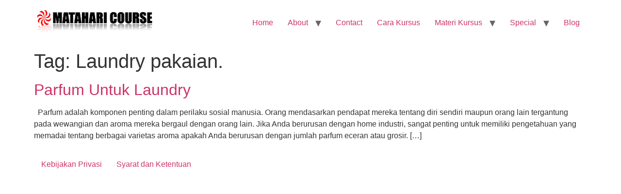

--- FILE ---
content_type: text/html; charset=UTF-8
request_url: https://www.mataharicourse.com/tag/laundry-pakaian
body_size: 8854
content:
<!doctype html>
<html lang="en-US">
<head>
	<meta charset="UTF-8">
	<meta name="viewport" content="width=device-width, initial-scale=1">
	<link rel="profile" href="https://gmpg.org/xfn/11">
	<meta name='robots' content='index, follow, max-image-preview:large, max-snippet:-1, max-video-preview:-1' />

	<!-- This site is optimized with the Yoast SEO Premium plugin v18.8 (Yoast SEO v23.2) - https://yoast.com/wordpress/plugins/seo/ -->
	<title>Laundry pakaian.</title><link rel="stylesheet" href="https://www.mataharicourse.com/wp-content/cache/min/1/e7d36e9cedccf60e1590c84cb8cef18f.css" media="all" data-minify="1" />
	<link rel="canonical" href="https://www.mataharicourse.com/tag/laundry-pakaian" />
	<meta property="og:locale" content="en_US" />
	<meta property="og:type" content="article" />
	<meta property="og:title" content="Laundry pakaian. Archives" />
	<meta property="og:url" content="https://www.mataharicourse.com/tag/laundry-pakaian" />
	<meta property="og:site_name" content="Kursus Home Industri" />
	<script type="application/ld+json" class="yoast-schema-graph">{"@context":"https://schema.org","@graph":[{"@type":"CollectionPage","@id":"https://www.mataharicourse.com/tag/laundry-pakaian","url":"https://www.mataharicourse.com/tag/laundry-pakaian","name":"Laundry pakaian.","isPartOf":{"@id":"https://www.mataharicourse.com/#website"},"inLanguage":"en-US"},{"@type":"WebSite","@id":"https://www.mataharicourse.com/#website","url":"https://www.mataharicourse.com/","name":"Kursus Home Industri","description":"","publisher":{"@id":"https://www.mataharicourse.com/#organization"},"potentialAction":[{"@type":"SearchAction","target":{"@type":"EntryPoint","urlTemplate":"https://www.mataharicourse.com/?s={search_term_string}"},"query-input":"required name=search_term_string"}],"inLanguage":"en-US"},{"@type":"Organization","@id":"https://www.mataharicourse.com/#organization","name":"Kursus Home Industri","url":"https://www.mataharicourse.com/","logo":{"@type":"ImageObject","inLanguage":"en-US","@id":"https://www.mataharicourse.com/#/schema/logo/image/","url":"https://www.mataharicourse.com/wp-content/uploads/2011/12/logo.png","contentUrl":"https://www.mataharicourse.com/wp-content/uploads/2011/12/logo.png","width":"247","height":"55","caption":"Kursus Home Industri"},"image":{"@id":"https://www.mataharicourse.com/#/schema/logo/image/"},"sameAs":["https://www.facebook.com/MatahariCourse","https://x.com/mataharicourse","https://www.youtube.com/user/infomataharicourse"]}]}</script>
	<!-- / Yoast SEO Premium plugin. -->



<link rel="alternate" type="application/rss+xml" title="Kursus Home Industri &raquo; Feed" href="https://www.mataharicourse.com/feed" />
<link rel="alternate" type="application/rss+xml" title="Kursus Home Industri &raquo; Comments Feed" href="https://www.mataharicourse.com/comments/feed" />
<link rel="alternate" type="application/rss+xml" title="Kursus Home Industri &raquo; Laundry pakaian. Tag Feed" href="https://www.mataharicourse.com/tag/laundry-pakaian/feed" />
<style id='wp-emoji-styles-inline-css'>

	img.wp-smiley, img.emoji {
		display: inline !important;
		border: none !important;
		box-shadow: none !important;
		height: 1em !important;
		width: 1em !important;
		margin: 0 0.07em !important;
		vertical-align: -0.1em !important;
		background: none !important;
		padding: 0 !important;
	}
</style>

<style id='classic-theme-styles-inline-css'>
/*! This file is auto-generated */
.wp-block-button__link{color:#fff;background-color:#32373c;border-radius:9999px;box-shadow:none;text-decoration:none;padding:calc(.667em + 2px) calc(1.333em + 2px);font-size:1.125em}.wp-block-file__button{background:#32373c;color:#fff;text-decoration:none}
</style>
<style id='global-styles-inline-css'>
:root{--wp--preset--aspect-ratio--square: 1;--wp--preset--aspect-ratio--4-3: 4/3;--wp--preset--aspect-ratio--3-4: 3/4;--wp--preset--aspect-ratio--3-2: 3/2;--wp--preset--aspect-ratio--2-3: 2/3;--wp--preset--aspect-ratio--16-9: 16/9;--wp--preset--aspect-ratio--9-16: 9/16;--wp--preset--color--black: #000000;--wp--preset--color--cyan-bluish-gray: #abb8c3;--wp--preset--color--white: #ffffff;--wp--preset--color--pale-pink: #f78da7;--wp--preset--color--vivid-red: #cf2e2e;--wp--preset--color--luminous-vivid-orange: #ff6900;--wp--preset--color--luminous-vivid-amber: #fcb900;--wp--preset--color--light-green-cyan: #7bdcb5;--wp--preset--color--vivid-green-cyan: #00d084;--wp--preset--color--pale-cyan-blue: #8ed1fc;--wp--preset--color--vivid-cyan-blue: #0693e3;--wp--preset--color--vivid-purple: #9b51e0;--wp--preset--gradient--vivid-cyan-blue-to-vivid-purple: linear-gradient(135deg,rgba(6,147,227,1) 0%,rgb(155,81,224) 100%);--wp--preset--gradient--light-green-cyan-to-vivid-green-cyan: linear-gradient(135deg,rgb(122,220,180) 0%,rgb(0,208,130) 100%);--wp--preset--gradient--luminous-vivid-amber-to-luminous-vivid-orange: linear-gradient(135deg,rgba(252,185,0,1) 0%,rgba(255,105,0,1) 100%);--wp--preset--gradient--luminous-vivid-orange-to-vivid-red: linear-gradient(135deg,rgba(255,105,0,1) 0%,rgb(207,46,46) 100%);--wp--preset--gradient--very-light-gray-to-cyan-bluish-gray: linear-gradient(135deg,rgb(238,238,238) 0%,rgb(169,184,195) 100%);--wp--preset--gradient--cool-to-warm-spectrum: linear-gradient(135deg,rgb(74,234,220) 0%,rgb(151,120,209) 20%,rgb(207,42,186) 40%,rgb(238,44,130) 60%,rgb(251,105,98) 80%,rgb(254,248,76) 100%);--wp--preset--gradient--blush-light-purple: linear-gradient(135deg,rgb(255,206,236) 0%,rgb(152,150,240) 100%);--wp--preset--gradient--blush-bordeaux: linear-gradient(135deg,rgb(254,205,165) 0%,rgb(254,45,45) 50%,rgb(107,0,62) 100%);--wp--preset--gradient--luminous-dusk: linear-gradient(135deg,rgb(255,203,112) 0%,rgb(199,81,192) 50%,rgb(65,88,208) 100%);--wp--preset--gradient--pale-ocean: linear-gradient(135deg,rgb(255,245,203) 0%,rgb(182,227,212) 50%,rgb(51,167,181) 100%);--wp--preset--gradient--electric-grass: linear-gradient(135deg,rgb(202,248,128) 0%,rgb(113,206,126) 100%);--wp--preset--gradient--midnight: linear-gradient(135deg,rgb(2,3,129) 0%,rgb(40,116,252) 100%);--wp--preset--font-size--small: 13px;--wp--preset--font-size--medium: 20px;--wp--preset--font-size--large: 36px;--wp--preset--font-size--x-large: 42px;--wp--preset--spacing--20: 0.44rem;--wp--preset--spacing--30: 0.67rem;--wp--preset--spacing--40: 1rem;--wp--preset--spacing--50: 1.5rem;--wp--preset--spacing--60: 2.25rem;--wp--preset--spacing--70: 3.38rem;--wp--preset--spacing--80: 5.06rem;--wp--preset--shadow--natural: 6px 6px 9px rgba(0, 0, 0, 0.2);--wp--preset--shadow--deep: 12px 12px 50px rgba(0, 0, 0, 0.4);--wp--preset--shadow--sharp: 6px 6px 0px rgba(0, 0, 0, 0.2);--wp--preset--shadow--outlined: 6px 6px 0px -3px rgba(255, 255, 255, 1), 6px 6px rgba(0, 0, 0, 1);--wp--preset--shadow--crisp: 6px 6px 0px rgba(0, 0, 0, 1);}:where(.is-layout-flex){gap: 0.5em;}:where(.is-layout-grid){gap: 0.5em;}body .is-layout-flex{display: flex;}.is-layout-flex{flex-wrap: wrap;align-items: center;}.is-layout-flex > :is(*, div){margin: 0;}body .is-layout-grid{display: grid;}.is-layout-grid > :is(*, div){margin: 0;}:where(.wp-block-columns.is-layout-flex){gap: 2em;}:where(.wp-block-columns.is-layout-grid){gap: 2em;}:where(.wp-block-post-template.is-layout-flex){gap: 1.25em;}:where(.wp-block-post-template.is-layout-grid){gap: 1.25em;}.has-black-color{color: var(--wp--preset--color--black) !important;}.has-cyan-bluish-gray-color{color: var(--wp--preset--color--cyan-bluish-gray) !important;}.has-white-color{color: var(--wp--preset--color--white) !important;}.has-pale-pink-color{color: var(--wp--preset--color--pale-pink) !important;}.has-vivid-red-color{color: var(--wp--preset--color--vivid-red) !important;}.has-luminous-vivid-orange-color{color: var(--wp--preset--color--luminous-vivid-orange) !important;}.has-luminous-vivid-amber-color{color: var(--wp--preset--color--luminous-vivid-amber) !important;}.has-light-green-cyan-color{color: var(--wp--preset--color--light-green-cyan) !important;}.has-vivid-green-cyan-color{color: var(--wp--preset--color--vivid-green-cyan) !important;}.has-pale-cyan-blue-color{color: var(--wp--preset--color--pale-cyan-blue) !important;}.has-vivid-cyan-blue-color{color: var(--wp--preset--color--vivid-cyan-blue) !important;}.has-vivid-purple-color{color: var(--wp--preset--color--vivid-purple) !important;}.has-black-background-color{background-color: var(--wp--preset--color--black) !important;}.has-cyan-bluish-gray-background-color{background-color: var(--wp--preset--color--cyan-bluish-gray) !important;}.has-white-background-color{background-color: var(--wp--preset--color--white) !important;}.has-pale-pink-background-color{background-color: var(--wp--preset--color--pale-pink) !important;}.has-vivid-red-background-color{background-color: var(--wp--preset--color--vivid-red) !important;}.has-luminous-vivid-orange-background-color{background-color: var(--wp--preset--color--luminous-vivid-orange) !important;}.has-luminous-vivid-amber-background-color{background-color: var(--wp--preset--color--luminous-vivid-amber) !important;}.has-light-green-cyan-background-color{background-color: var(--wp--preset--color--light-green-cyan) !important;}.has-vivid-green-cyan-background-color{background-color: var(--wp--preset--color--vivid-green-cyan) !important;}.has-pale-cyan-blue-background-color{background-color: var(--wp--preset--color--pale-cyan-blue) !important;}.has-vivid-cyan-blue-background-color{background-color: var(--wp--preset--color--vivid-cyan-blue) !important;}.has-vivid-purple-background-color{background-color: var(--wp--preset--color--vivid-purple) !important;}.has-black-border-color{border-color: var(--wp--preset--color--black) !important;}.has-cyan-bluish-gray-border-color{border-color: var(--wp--preset--color--cyan-bluish-gray) !important;}.has-white-border-color{border-color: var(--wp--preset--color--white) !important;}.has-pale-pink-border-color{border-color: var(--wp--preset--color--pale-pink) !important;}.has-vivid-red-border-color{border-color: var(--wp--preset--color--vivid-red) !important;}.has-luminous-vivid-orange-border-color{border-color: var(--wp--preset--color--luminous-vivid-orange) !important;}.has-luminous-vivid-amber-border-color{border-color: var(--wp--preset--color--luminous-vivid-amber) !important;}.has-light-green-cyan-border-color{border-color: var(--wp--preset--color--light-green-cyan) !important;}.has-vivid-green-cyan-border-color{border-color: var(--wp--preset--color--vivid-green-cyan) !important;}.has-pale-cyan-blue-border-color{border-color: var(--wp--preset--color--pale-cyan-blue) !important;}.has-vivid-cyan-blue-border-color{border-color: var(--wp--preset--color--vivid-cyan-blue) !important;}.has-vivid-purple-border-color{border-color: var(--wp--preset--color--vivid-purple) !important;}.has-vivid-cyan-blue-to-vivid-purple-gradient-background{background: var(--wp--preset--gradient--vivid-cyan-blue-to-vivid-purple) !important;}.has-light-green-cyan-to-vivid-green-cyan-gradient-background{background: var(--wp--preset--gradient--light-green-cyan-to-vivid-green-cyan) !important;}.has-luminous-vivid-amber-to-luminous-vivid-orange-gradient-background{background: var(--wp--preset--gradient--luminous-vivid-amber-to-luminous-vivid-orange) !important;}.has-luminous-vivid-orange-to-vivid-red-gradient-background{background: var(--wp--preset--gradient--luminous-vivid-orange-to-vivid-red) !important;}.has-very-light-gray-to-cyan-bluish-gray-gradient-background{background: var(--wp--preset--gradient--very-light-gray-to-cyan-bluish-gray) !important;}.has-cool-to-warm-spectrum-gradient-background{background: var(--wp--preset--gradient--cool-to-warm-spectrum) !important;}.has-blush-light-purple-gradient-background{background: var(--wp--preset--gradient--blush-light-purple) !important;}.has-blush-bordeaux-gradient-background{background: var(--wp--preset--gradient--blush-bordeaux) !important;}.has-luminous-dusk-gradient-background{background: var(--wp--preset--gradient--luminous-dusk) !important;}.has-pale-ocean-gradient-background{background: var(--wp--preset--gradient--pale-ocean) !important;}.has-electric-grass-gradient-background{background: var(--wp--preset--gradient--electric-grass) !important;}.has-midnight-gradient-background{background: var(--wp--preset--gradient--midnight) !important;}.has-small-font-size{font-size: var(--wp--preset--font-size--small) !important;}.has-medium-font-size{font-size: var(--wp--preset--font-size--medium) !important;}.has-large-font-size{font-size: var(--wp--preset--font-size--large) !important;}.has-x-large-font-size{font-size: var(--wp--preset--font-size--x-large) !important;}
:where(.wp-block-post-template.is-layout-flex){gap: 1.25em;}:where(.wp-block-post-template.is-layout-grid){gap: 1.25em;}
:where(.wp-block-columns.is-layout-flex){gap: 2em;}:where(.wp-block-columns.is-layout-grid){gap: 2em;}
:root :where(.wp-block-pullquote){font-size: 1.5em;line-height: 1.6;}
</style>



<style id='rocket-lazyload-inline-css'>
.rll-youtube-player{position:relative;padding-bottom:56.23%;height:0;overflow:hidden;max-width:100%;}.rll-youtube-player:focus-within{outline: 2px solid currentColor;outline-offset: 5px;}.rll-youtube-player iframe{position:absolute;top:0;left:0;width:100%;height:100%;z-index:100;background:0 0}.rll-youtube-player img{bottom:0;display:block;left:0;margin:auto;max-width:100%;width:100%;position:absolute;right:0;top:0;border:none;height:auto;-webkit-transition:.4s all;-moz-transition:.4s all;transition:.4s all}.rll-youtube-player img:hover{-webkit-filter:brightness(75%)}.rll-youtube-player .play{height:100%;width:100%;left:0;top:0;position:absolute;background:url(https://www.mataharicourse.com/wp-content/plugins/wp-rocket/assets/img/youtube.png) no-repeat center;background-color: transparent !important;cursor:pointer;border:none;}
</style>


<script id="seo-automated-link-building-js-extra">
var seoAutomatedLinkBuilding = {"ajaxUrl":"https:\/\/www.mataharicourse.com\/wp-admin\/admin-ajax.php"};
</script>

<link rel="https://api.w.org/" href="https://www.mataharicourse.com/wp-json/" /><link rel="alternate" title="JSON" type="application/json" href="https://www.mataharicourse.com/wp-json/wp/v2/tags/2527" /><link rel="EditURI" type="application/rsd+xml" title="RSD" href="https://www.mataharicourse.com/xmlrpc.php?rsd" />
<meta name="generator" content="WordPress 6.6.4" />
<script type="text/javascript">
(function(url){
	if(/(?:Chrome\/26\.0\.1410\.63 Safari\/537\.31|WordfenceTestMonBot)/.test(navigator.userAgent)){ return; }
	var addEvent = function(evt, handler) {
		if (window.addEventListener) {
			document.addEventListener(evt, handler, false);
		} else if (window.attachEvent) {
			document.attachEvent('on' + evt, handler);
		}
	};
	var removeEvent = function(evt, handler) {
		if (window.removeEventListener) {
			document.removeEventListener(evt, handler, false);
		} else if (window.detachEvent) {
			document.detachEvent('on' + evt, handler);
		}
	};
	var evts = 'contextmenu dblclick drag dragend dragenter dragleave dragover dragstart drop keydown keypress keyup mousedown mousemove mouseout mouseover mouseup mousewheel scroll'.split(' ');
	var logHuman = function() {
		if (window.wfLogHumanRan) { return; }
		window.wfLogHumanRan = true;
		var wfscr = document.createElement('script');
		wfscr.type = 'text/javascript';
		wfscr.async = true;
		wfscr.src = url + '&r=' + Math.random();
		(document.getElementsByTagName('head')[0]||document.getElementsByTagName('body')[0]).appendChild(wfscr);
		for (var i = 0; i < evts.length; i++) {
			removeEvent(evts[i], logHuman);
		}
	};
	for (var i = 0; i < evts.length; i++) {
		addEvent(evts[i], logHuman);
	}
})('//www.mataharicourse.com/?wordfence_lh=1&hid=E78F0580606AB0FE2A969D14D0C1AC64');
</script><meta name="generator" content="Elementor 3.23.4; features: additional_custom_breakpoints, e_lazyload; settings: css_print_method-internal, google_font-enabled, font_display-auto">
			<style>
				.e-con.e-parent:nth-of-type(n+4):not(.e-lazyloaded):not(.e-no-lazyload),
				.e-con.e-parent:nth-of-type(n+4):not(.e-lazyloaded):not(.e-no-lazyload) * {
					background-image: none !important;
				}
				@media screen and (max-height: 1024px) {
					.e-con.e-parent:nth-of-type(n+3):not(.e-lazyloaded):not(.e-no-lazyload),
					.e-con.e-parent:nth-of-type(n+3):not(.e-lazyloaded):not(.e-no-lazyload) * {
						background-image: none !important;
					}
				}
				@media screen and (max-height: 640px) {
					.e-con.e-parent:nth-of-type(n+2):not(.e-lazyloaded):not(.e-no-lazyload),
					.e-con.e-parent:nth-of-type(n+2):not(.e-lazyloaded):not(.e-no-lazyload) * {
						background-image: none !important;
					}
				}
			</style>
			<noscript><style>.lazyload[data-src]{display:none !important;}</style></noscript><style>.lazyload{background-image:none !important;}.lazyload:before{background-image:none !important;}</style><!-- There is no amphtml version available for this URL. --><noscript><style id="rocket-lazyload-nojs-css">.rll-youtube-player, [data-lazy-src]{display:none !important;}</style></noscript><!-- Google Tag Manager -->
<script>(function(w,d,s,l,i){w[l]=w[l]||[];w[l].push({'gtm.start':
new Date().getTime(),event:'gtm.js'});var f=d.getElementsByTagName(s)[0],
j=d.createElement(s),dl=l!='dataLayer'?'&l='+l:'';j.async=true;j.src=
'https://www.googletagmanager.com/gtm.js?id='+i+dl;f.parentNode.insertBefore(j,f);
})(window,document,'script','dataLayer','GTM-MV5K2P7');</script>
<!-- End Google Tag Manager -->
	</head>
<body data-rsssl=1 class="archive tag tag-laundry-pakaian tag-2527 wp-custom-logo elementor-default elementor-kit-5022">


<a class="skip-link screen-reader-text" href="#content">Skip to content</a>


<header id="site-header" class="site-header">

	<div class="site-branding">
		<a href="https://www.mataharicourse.com/" class="custom-logo-link" rel="home"><img width="247" height="55" src="data:image/svg+xml,%3Csvg%20xmlns='http://www.w3.org/2000/svg'%20viewBox='0%200%20247%2055'%3E%3C/svg%3E" class="custom-logo" alt="Kursus Home Industri" decoding="async" data-lazy-src="https://www.mataharicourse.com/wp-content/uploads/2011/12/logo.png" /><noscript><img width="247" height="55" src="https://www.mataharicourse.com/wp-content/uploads/2011/12/logo.png" class="custom-logo" alt="Kursus Home Industri" decoding="async" /></noscript></a>	</div>

			<nav class="site-navigation" aria-label="Main menu">
			<ul id="menu-main-menu" class="menu"><li id="menu-item-2926" class="menu-item menu-item-type-post_type menu-item-object-page menu-item-home menu-item-2926"><a href="https://www.mataharicourse.com/">Home</a></li>
<li id="menu-item-2639" class="menu-item menu-item-type-post_type menu-item-object-page menu-item-has-children menu-item-2639"><a href="https://www.mataharicourse.com/profileabout-us">About</a>
<ul class="sub-menu">
	<li id="menu-item-2640" class="menu-item menu-item-type-post_type menu-item-object-page menu-item-2640"><a href="https://www.mataharicourse.com/profileabout-us/faq">FaQ</a></li>
	<li id="menu-item-2641" class="menu-item menu-item-type-post_type menu-item-object-page menu-item-2641"><a href="https://www.mataharicourse.com/profileabout-us/testimonials">Testimonials</a></li>
</ul>
</li>
<li id="menu-item-2642" class="menu-item menu-item-type-post_type menu-item-object-page menu-item-2642"><a href="https://www.mataharicourse.com/contact">Contact</a></li>
<li id="menu-item-2643" class="menu-item menu-item-type-post_type menu-item-object-page menu-item-2643"><a href="https://www.mataharicourse.com/cara-kursus">Cara Kursus</a></li>
<li id="menu-item-2644" class="menu-item menu-item-type-post_type menu-item-object-page menu-item-has-children menu-item-2644"><a href="https://www.mataharicourse.com/materi-kursus">Materi Kursus</a>
<ul class="sub-menu">
	<li id="menu-item-2645" class="menu-item menu-item-type-post_type menu-item-object-page menu-item-2645"><a href="https://www.mataharicourse.com/materi-kursus/mebuat-kosmetik-dan-spa">Kosmetik</a></li>
	<li id="menu-item-2646" class="menu-item menu-item-type-post_type menu-item-object-page menu-item-2646"><a href="https://www.mataharicourse.com/materi-kursus/perawatan-otomotif">Perawatan Otomotif</a></li>
	<li id="menu-item-2647" class="menu-item menu-item-type-post_type menu-item-object-page menu-item-2647"><a href="https://www.mataharicourse.com/materi-kursus/home-industri-rumah-tangga">Home Industri Rumah Tangga</a></li>
	<li id="menu-item-2648" class="menu-item menu-item-type-post_type menu-item-object-page menu-item-2648"><a href="https://www.mataharicourse.com/materi-kursus/membuat-bahan-sablon-printing">Bahan Sablon / Printing</a></li>
	<li id="menu-item-2649" class="menu-item menu-item-type-post_type menu-item-object-page menu-item-2649"><a href="https://www.mataharicourse.com/materi-kursus/usaha-minuman">Minuman Caffe</a></li>
	<li id="menu-item-2650" class="menu-item menu-item-type-post_type menu-item-object-page menu-item-2650"><a href="https://www.mataharicourse.com/materi-kursus/teknologi-pangan">Teknologi Pangan</a></li>
	<li id="menu-item-2651" class="menu-item menu-item-type-post_type menu-item-object-page menu-item-2651"><a href="https://www.mataharicourse.com/materi-kursus/membuat-industri-bangunan">Industri Bangunan</a></li>
	<li id="menu-item-2652" class="menu-item menu-item-type-post_type menu-item-object-page menu-item-2652"><a href="https://www.mataharicourse.com/materi-kursus/usaha-laundry-dan-dry-cleaning">Laundry</a></li>
	<li id="menu-item-2653" class="menu-item menu-item-type-post_type menu-item-object-page menu-item-2653"><a href="https://www.mataharicourse.com/materi-kursus/membuat-jamu">Membuat Jamu-Jamu Gendong</a></li>
	<li id="menu-item-2654" class="menu-item menu-item-type-post_type menu-item-object-page menu-item-2654"><a href="https://www.mataharicourse.com/materi-kursus/souvenir-handycraft">Souvenir / Handycraft</a></li>
	<li id="menu-item-2655" class="menu-item menu-item-type-post_type menu-item-object-page menu-item-2655"><a href="https://www.mataharicourse.com/materi-kursus/reklame-advertising">Reklame / Advertising</a></li>
	<li id="menu-item-2656" class="menu-item menu-item-type-post_type menu-item-object-page menu-item-2656"><a href="https://www.mataharicourse.com/materi-kursus/membuat-stationary">Stationary</a></li>
	<li id="menu-item-3928" class="menu-item menu-item-type-post_type menu-item-object-page menu-item-3928"><a href="https://www.mataharicourse.com/materi-kursus/membuat-produk-perawatan-salon">Perawatan Salon</a></li>
	<li id="menu-item-3929" class="menu-item menu-item-type-post_type menu-item-object-page menu-item-3929"><a href="https://www.mataharicourse.com/materi-kursus/membuat-produk-perawatan-tangan-kaki-manicure-pedicure">Produk Perawatan Tangan &#038; Kaki</a></li>
	<li id="menu-item-3933" class="menu-item menu-item-type-post_type menu-item-object-page menu-item-3933"><a href="https://www.mataharicourse.com/materi-kursus/membuat-produk-perawatan-mulut">Produk Perawatan Mulut</a></li>
	<li id="menu-item-3934" class="menu-item menu-item-type-post_type menu-item-object-page menu-item-3934"><a href="https://www.mataharicourse.com/materi-kursus/membuat-produk-perawatan-bayi-baby-care">Produk Perawatan Bayi</a></li>
	<li id="menu-item-3935" class="menu-item menu-item-type-post_type menu-item-object-page menu-item-3935"><a href="https://www.mataharicourse.com/materi-kursus/membuat-produk-perawatan-rambut-hair-treatment">Produk Perawatan Rambut</a></li>
	<li id="menu-item-3936" class="menu-item menu-item-type-post_type menu-item-object-page menu-item-3936"><a href="https://www.mataharicourse.com/materi-kursus/membuat-produk-perawatan-badan-body-skin-care">Produk Perawatan Badan</a></li>
	<li id="menu-item-3937" class="menu-item menu-item-type-post_type menu-item-object-page menu-item-3937"><a href="https://www.mataharicourse.com/materi-kursus/membuat-produk-kosmetik-klinik-kecantikan">Produk Kosmetik Klinik Kecantikan</a></li>
	<li id="menu-item-3938" class="menu-item menu-item-type-post_type menu-item-object-page menu-item-3938"><a href="https://www.mataharicourse.com/materi-kursus/membuat-produk-spa-therapy-massage">Produk Spa</a></li>
	<li id="menu-item-3939" class="menu-item menu-item-type-post_type menu-item-object-page menu-item-3939"><a href="https://www.mataharicourse.com/materi-kursus/membuat-produk-kosmetik">Produk Kosmetik Wajah</a></li>
</ul>
</li>
<li id="menu-item-2658" class="menu-item menu-item-type-post_type menu-item-object-page menu-item-has-children menu-item-2658"><a href="https://www.mataharicourse.com/promo-special">Special</a>
<ul class="sub-menu">
	<li id="menu-item-2660" class="menu-item menu-item-type-post_type menu-item-object-page menu-item-2660"><a href="https://www.mataharicourse.com/promo-special/promo-kursus">Promo Kursus</a></li>
</ul>
</li>
<li id="menu-item-2971" class="menu-item menu-item-type-post_type menu-item-object-page current_page_parent menu-item-2971"><a href="https://www.mataharicourse.com/blog">Blog</a></li>
</ul>		</nav>
	</header>
<main id="content" class="site-main">

			<div class="page-header">
			<h1 class="entry-title">Tag: <span>Laundry pakaian.</span></h1>		</div>
	
	<div class="page-content">
					<article class="post">
				<h2 class="entry-title"><a href="https://www.mataharicourse.com/parfum-untuk-laundry">Parfum Untuk Laundry</a></h2><p>&nbsp; Parfum adalah komponen penting dalam perilaku sosial manusia. Orang mendasarkan pendapat mereka tentang diri sendiri maupun orang lain tergantung pada wewangian dan aroma mereka bergaul dengan orang lain. Jika Anda berurusan dengan home industri, sangat penting untuk memiliki pengetahuan yang memadai tentang berbagai varietas aroma apakah Anda berurusan dengan jumlah parfum eceran atau grosir. [&hellip;]</p>
			</article>
			</div>

	
</main>
<footer id="site-footer" class="site-footer">
			<nav class="site-navigation" aria-label="Footer menu">
			<ul id="menu-footer-menu" class="menu"><li id="menu-item-2636" class="menu-item menu-item-type-post_type menu-item-object-page menu-item-2636"><a href="https://www.mataharicourse.com/kebijakan-privasi">Kebijakan Privasi</a></li>
<li id="menu-item-2637" class="menu-item menu-item-type-post_type menu-item-object-page menu-item-2637"><a href="https://www.mataharicourse.com/syarat-dan-ketentuan-kondisi">Syarat dan Ketentuan</a></li>
</ul>		</nav>
	</footer>

			
			

<script id="rocket-browser-checker-js-after">
"use strict";var _createClass=function(){function defineProperties(target,props){for(var i=0;i<props.length;i++){var descriptor=props[i];descriptor.enumerable=descriptor.enumerable||!1,descriptor.configurable=!0,"value"in descriptor&&(descriptor.writable=!0),Object.defineProperty(target,descriptor.key,descriptor)}}return function(Constructor,protoProps,staticProps){return protoProps&&defineProperties(Constructor.prototype,protoProps),staticProps&&defineProperties(Constructor,staticProps),Constructor}}();function _classCallCheck(instance,Constructor){if(!(instance instanceof Constructor))throw new TypeError("Cannot call a class as a function")}var RocketBrowserCompatibilityChecker=function(){function RocketBrowserCompatibilityChecker(options){_classCallCheck(this,RocketBrowserCompatibilityChecker),this.passiveSupported=!1,this._checkPassiveOption(this),this.options=!!this.passiveSupported&&options}return _createClass(RocketBrowserCompatibilityChecker,[{key:"_checkPassiveOption",value:function(self){try{var options={get passive(){return!(self.passiveSupported=!0)}};window.addEventListener("test",null,options),window.removeEventListener("test",null,options)}catch(err){self.passiveSupported=!1}}},{key:"initRequestIdleCallback",value:function(){!1 in window&&(window.requestIdleCallback=function(cb){var start=Date.now();return setTimeout(function(){cb({didTimeout:!1,timeRemaining:function(){return Math.max(0,50-(Date.now()-start))}})},1)}),!1 in window&&(window.cancelIdleCallback=function(id){return clearTimeout(id)})}},{key:"isDataSaverModeOn",value:function(){return"connection"in navigator&&!0===navigator.connection.saveData}},{key:"supportsLinkPrefetch",value:function(){var elem=document.createElement("link");return elem.relList&&elem.relList.supports&&elem.relList.supports("prefetch")&&window.IntersectionObserver&&"isIntersecting"in IntersectionObserverEntry.prototype}},{key:"isSlowConnection",value:function(){return"connection"in navigator&&"effectiveType"in navigator.connection&&("2g"===navigator.connection.effectiveType||"slow-2g"===navigator.connection.effectiveType)}}]),RocketBrowserCompatibilityChecker}();
</script>
<script id="rocket-preload-links-js-extra">
var RocketPreloadLinksConfig = {"excludeUris":"\/(?:.+\/)?feed(?:\/(?:.+\/?)?)?$|\/(?:.+\/)?embed\/|\/(index\\.php\/)?wp\\-json(\/.*|$)|\/wp-admin|\/logout|\/wp-login.php|\/refer\/|\/go\/|\/recommend\/|\/recommends\/","usesTrailingSlash":"","imageExt":"jpg|jpeg|gif|png|tiff|bmp|webp|avif","fileExt":"jpg|jpeg|gif|png|tiff|bmp|webp|avif|php|pdf|html|htm","siteUrl":"https:\/\/www.mataharicourse.com","onHoverDelay":"100","rateThrottle":"3"};
</script>
<script id="rocket-preload-links-js-after">
(function() {
"use strict";var r="function"==typeof Symbol&&"symbol"==typeof Symbol.iterator?function(e){return typeof e}:function(e){return e&&"function"==typeof Symbol&&e.constructor===Symbol&&e!==Symbol.prototype?"symbol":typeof e},e=function(){function i(e,t){for(var n=0;n<t.length;n++){var i=t[n];i.enumerable=i.enumerable||!1,i.configurable=!0,"value"in i&&(i.writable=!0),Object.defineProperty(e,i.key,i)}}return function(e,t,n){return t&&i(e.prototype,t),n&&i(e,n),e}}();function i(e,t){if(!(e instanceof t))throw new TypeError("Cannot call a class as a function")}var t=function(){function n(e,t){i(this,n),this.browser=e,this.config=t,this.options=this.browser.options,this.prefetched=new Set,this.eventTime=null,this.threshold=1111,this.numOnHover=0}return e(n,[{key:"init",value:function(){!this.browser.supportsLinkPrefetch()||this.browser.isDataSaverModeOn()||this.browser.isSlowConnection()||(this.regex={excludeUris:RegExp(this.config.excludeUris,"i"),images:RegExp(".("+this.config.imageExt+")$","i"),fileExt:RegExp(".("+this.config.fileExt+")$","i")},this._initListeners(this))}},{key:"_initListeners",value:function(e){-1<this.config.onHoverDelay&&document.addEventListener("mouseover",e.listener.bind(e),e.listenerOptions),document.addEventListener("mousedown",e.listener.bind(e),e.listenerOptions),document.addEventListener("touchstart",e.listener.bind(e),e.listenerOptions)}},{key:"listener",value:function(e){var t=e.target.closest("a"),n=this._prepareUrl(t);if(null!==n)switch(e.type){case"mousedown":case"touchstart":this._addPrefetchLink(n);break;case"mouseover":this._earlyPrefetch(t,n,"mouseout")}}},{key:"_earlyPrefetch",value:function(t,e,n){var i=this,r=setTimeout(function(){if(r=null,0===i.numOnHover)setTimeout(function(){return i.numOnHover=0},1e3);else if(i.numOnHover>i.config.rateThrottle)return;i.numOnHover++,i._addPrefetchLink(e)},this.config.onHoverDelay);t.addEventListener(n,function e(){t.removeEventListener(n,e,{passive:!0}),null!==r&&(clearTimeout(r),r=null)},{passive:!0})}},{key:"_addPrefetchLink",value:function(i){return this.prefetched.add(i.href),new Promise(function(e,t){var n=document.createElement("link");n.rel="prefetch",n.href=i.href,n.onload=e,n.onerror=t,document.head.appendChild(n)}).catch(function(){})}},{key:"_prepareUrl",value:function(e){if(null===e||"object"!==(void 0===e?"undefined":r(e))||!1 in e||-1===["http:","https:"].indexOf(e.protocol))return null;var t=e.href.substring(0,this.config.siteUrl.length),n=this._getPathname(e.href,t),i={original:e.href,protocol:e.protocol,origin:t,pathname:n,href:t+n};return this._isLinkOk(i)?i:null}},{key:"_getPathname",value:function(e,t){var n=t?e.substring(this.config.siteUrl.length):e;return n.startsWith("/")||(n="/"+n),this._shouldAddTrailingSlash(n)?n+"/":n}},{key:"_shouldAddTrailingSlash",value:function(e){return this.config.usesTrailingSlash&&!e.endsWith("/")&&!this.regex.fileExt.test(e)}},{key:"_isLinkOk",value:function(e){return null!==e&&"object"===(void 0===e?"undefined":r(e))&&(!this.prefetched.has(e.href)&&e.origin===this.config.siteUrl&&-1===e.href.indexOf("?")&&-1===e.href.indexOf("#")&&!this.regex.excludeUris.test(e.href)&&!this.regex.images.test(e.href))}}],[{key:"run",value:function(){"undefined"!=typeof RocketPreloadLinksConfig&&new n(new RocketBrowserCompatibilityChecker({capture:!0,passive:!0}),RocketPreloadLinksConfig).init()}}]),n}();t.run();
}());
</script>
<script>window.lazyLoadOptions={elements_selector:"img[data-lazy-src],.rocket-lazyload,iframe[data-lazy-src]",data_src:"lazy-src",data_srcset:"lazy-srcset",data_sizes:"lazy-sizes",class_loading:"lazyloading",class_loaded:"lazyloaded",threshold:300,callback_loaded:function(element){if(element.tagName==="IFRAME"&&element.dataset.rocketLazyload=="fitvidscompatible"){if(element.classList.contains("lazyloaded")){if(typeof window.jQuery!="undefined"){if(jQuery.fn.fitVids){jQuery(element).parent().fitVids()}}}}}};window.addEventListener('LazyLoad::Initialized',function(e){var lazyLoadInstance=e.detail.instance;if(window.MutationObserver){var observer=new MutationObserver(function(mutations){var image_count=0;var iframe_count=0;var rocketlazy_count=0;mutations.forEach(function(mutation){for(var i=0;i<mutation.addedNodes.length;i++){if(typeof mutation.addedNodes[i].getElementsByTagName!=='function'){continue}
if(typeof mutation.addedNodes[i].getElementsByClassName!=='function'){continue}
images=mutation.addedNodes[i].getElementsByTagName('img');is_image=mutation.addedNodes[i].tagName=="IMG";iframes=mutation.addedNodes[i].getElementsByTagName('iframe');is_iframe=mutation.addedNodes[i].tagName=="IFRAME";rocket_lazy=mutation.addedNodes[i].getElementsByClassName('rocket-lazyload');image_count+=images.length;iframe_count+=iframes.length;rocketlazy_count+=rocket_lazy.length;if(is_image){image_count+=1}
if(is_iframe){iframe_count+=1}}});if(image_count>0||iframe_count>0||rocketlazy_count>0){lazyLoadInstance.update()}});var b=document.getElementsByTagName("body")[0];var config={childList:!0,subtree:!0};observer.observe(b,config)}},!1)</script><script data-no-minify="1" async src="https://www.mataharicourse.com/wp-content/plugins/wp-rocket/assets/js/lazyload/17.5/lazyload.min.js"></script><!-- Google Tag Manager (noscript) -->
<noscript><iframe src="https://www.googletagmanager.com/ns.html?id=GTM-MV5K2P7"
height="0" width="0" style="display:none;visibility:hidden"></iframe></noscript>
<!-- End Google Tag Manager (noscript) -->
<script src="https://www.mataharicourse.com/wp-content/cache/min/1/e638ec9b3cd69185b65d7e0506d0373d.js" data-minify="1"></script></body>
</html>

<!-- This website is like a Rocket, isn't it? Performance optimized by WP Rocket. Learn more: https://wp-rocket.me - Debug: cached@1768855331 -->